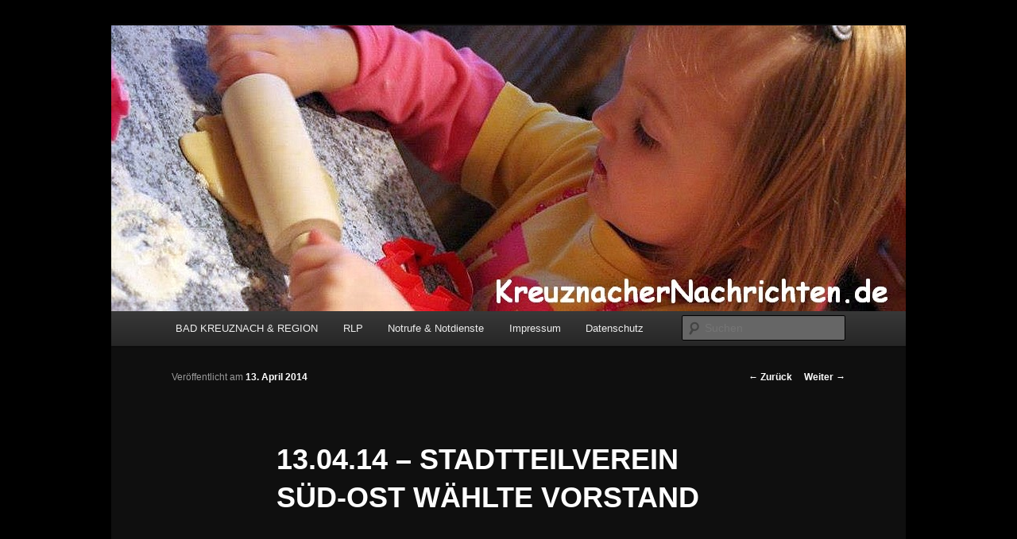

--- FILE ---
content_type: text/html; charset=UTF-8
request_url: https://www.kreuznachernachrichten.de/2014/04/13/13-04-14-stadtteilverein-sud-ost-wahlte-vorstand/
body_size: 9478
content:
<!DOCTYPE html>
<!--[if IE 6]>
<html id="ie6" lang="de">
<![endif]-->
<!--[if IE 7]>
<html id="ie7" lang="de">
<![endif]-->
<!--[if IE 8]>
<html id="ie8" lang="de">
<![endif]-->
<!--[if !(IE 6) & !(IE 7) & !(IE 8)]><!-->
<html lang="de">
<!--<![endif]-->
<head>
<meta charset="UTF-8" />
<meta name="viewport" content="width=device-width" />
<title>
13.04.14 &#8211; STADTTEILVEREIN SÜD-OST WÄHLTE VORSTAND | KreuznacherNachrichten.de	</title>
<link rel="profile" href="https://gmpg.org/xfn/11" />
<link rel="stylesheet" type="text/css" media="all" href="https://www.kreuznachernachrichten.de/site/wp-content/themes/twentyeleven/style.css?ver=20190507" />
<link rel="pingback" href="https://www.kreuznachernachrichten.de/site/xmlrpc.php">
<!--[if lt IE 9]>
<script src="https://www.kreuznachernachrichten.de/site/wp-content/themes/twentyeleven/js/html5.js?ver=3.7.0" type="text/javascript"></script>
<![endif]-->
<script>window.koko_analytics = {"tracker_url":"https:\/\/www.kreuznachernachrichten.de\/site\/koko-analytics-collect.php","post_id":9139,"use_cookie":1,"cookie_path":"\/","honor_dnt":true};</script><meta name='robots' content='max-image-preview:large' />
<link rel='dns-prefetch' href='//www.kreuznachernachrichten.de' />
<link rel='dns-prefetch' href='//www.googletagmanager.com' />
<link rel="alternate" type="application/rss+xml" title="KreuznacherNachrichten.de &raquo; Feed" href="https://www.kreuznachernachrichten.de/feed/" />
<link rel="alternate" type="application/rss+xml" title="KreuznacherNachrichten.de &raquo; Kommentar-Feed" href="https://www.kreuznachernachrichten.de/comments/feed/" />
<script type="text/javascript">
/* <![CDATA[ */
window._wpemojiSettings = {"baseUrl":"https:\/\/s.w.org\/images\/core\/emoji\/15.0.3\/72x72\/","ext":".png","svgUrl":"https:\/\/s.w.org\/images\/core\/emoji\/15.0.3\/svg\/","svgExt":".svg","source":{"concatemoji":"https:\/\/www.kreuznachernachrichten.de\/site\/wp-includes\/js\/wp-emoji-release.min.js?ver=6.5.7"}};
/*! This file is auto-generated */
!function(i,n){var o,s,e;function c(e){try{var t={supportTests:e,timestamp:(new Date).valueOf()};sessionStorage.setItem(o,JSON.stringify(t))}catch(e){}}function p(e,t,n){e.clearRect(0,0,e.canvas.width,e.canvas.height),e.fillText(t,0,0);var t=new Uint32Array(e.getImageData(0,0,e.canvas.width,e.canvas.height).data),r=(e.clearRect(0,0,e.canvas.width,e.canvas.height),e.fillText(n,0,0),new Uint32Array(e.getImageData(0,0,e.canvas.width,e.canvas.height).data));return t.every(function(e,t){return e===r[t]})}function u(e,t,n){switch(t){case"flag":return n(e,"\ud83c\udff3\ufe0f\u200d\u26a7\ufe0f","\ud83c\udff3\ufe0f\u200b\u26a7\ufe0f")?!1:!n(e,"\ud83c\uddfa\ud83c\uddf3","\ud83c\uddfa\u200b\ud83c\uddf3")&&!n(e,"\ud83c\udff4\udb40\udc67\udb40\udc62\udb40\udc65\udb40\udc6e\udb40\udc67\udb40\udc7f","\ud83c\udff4\u200b\udb40\udc67\u200b\udb40\udc62\u200b\udb40\udc65\u200b\udb40\udc6e\u200b\udb40\udc67\u200b\udb40\udc7f");case"emoji":return!n(e,"\ud83d\udc26\u200d\u2b1b","\ud83d\udc26\u200b\u2b1b")}return!1}function f(e,t,n){var r="undefined"!=typeof WorkerGlobalScope&&self instanceof WorkerGlobalScope?new OffscreenCanvas(300,150):i.createElement("canvas"),a=r.getContext("2d",{willReadFrequently:!0}),o=(a.textBaseline="top",a.font="600 32px Arial",{});return e.forEach(function(e){o[e]=t(a,e,n)}),o}function t(e){var t=i.createElement("script");t.src=e,t.defer=!0,i.head.appendChild(t)}"undefined"!=typeof Promise&&(o="wpEmojiSettingsSupports",s=["flag","emoji"],n.supports={everything:!0,everythingExceptFlag:!0},e=new Promise(function(e){i.addEventListener("DOMContentLoaded",e,{once:!0})}),new Promise(function(t){var n=function(){try{var e=JSON.parse(sessionStorage.getItem(o));if("object"==typeof e&&"number"==typeof e.timestamp&&(new Date).valueOf()<e.timestamp+604800&&"object"==typeof e.supportTests)return e.supportTests}catch(e){}return null}();if(!n){if("undefined"!=typeof Worker&&"undefined"!=typeof OffscreenCanvas&&"undefined"!=typeof URL&&URL.createObjectURL&&"undefined"!=typeof Blob)try{var e="postMessage("+f.toString()+"("+[JSON.stringify(s),u.toString(),p.toString()].join(",")+"));",r=new Blob([e],{type:"text/javascript"}),a=new Worker(URL.createObjectURL(r),{name:"wpTestEmojiSupports"});return void(a.onmessage=function(e){c(n=e.data),a.terminate(),t(n)})}catch(e){}c(n=f(s,u,p))}t(n)}).then(function(e){for(var t in e)n.supports[t]=e[t],n.supports.everything=n.supports.everything&&n.supports[t],"flag"!==t&&(n.supports.everythingExceptFlag=n.supports.everythingExceptFlag&&n.supports[t]);n.supports.everythingExceptFlag=n.supports.everythingExceptFlag&&!n.supports.flag,n.DOMReady=!1,n.readyCallback=function(){n.DOMReady=!0}}).then(function(){return e}).then(function(){var e;n.supports.everything||(n.readyCallback(),(e=n.source||{}).concatemoji?t(e.concatemoji):e.wpemoji&&e.twemoji&&(t(e.twemoji),t(e.wpemoji)))}))}((window,document),window._wpemojiSettings);
/* ]]> */
</script>
<style id='wp-emoji-styles-inline-css' type='text/css'>

	img.wp-smiley, img.emoji {
		display: inline !important;
		border: none !important;
		box-shadow: none !important;
		height: 1em !important;
		width: 1em !important;
		margin: 0 0.07em !important;
		vertical-align: -0.1em !important;
		background: none !important;
		padding: 0 !important;
	}
</style>
<link rel='stylesheet' id='wp-block-library-css' href='https://www.kreuznachernachrichten.de/site/wp-includes/css/dist/block-library/style.min.css?ver=6.5.7' type='text/css' media='all' />
<style id='wp-block-library-theme-inline-css' type='text/css'>
.wp-block-audio figcaption{color:#555;font-size:13px;text-align:center}.is-dark-theme .wp-block-audio figcaption{color:#ffffffa6}.wp-block-audio{margin:0 0 1em}.wp-block-code{border:1px solid #ccc;border-radius:4px;font-family:Menlo,Consolas,monaco,monospace;padding:.8em 1em}.wp-block-embed figcaption{color:#555;font-size:13px;text-align:center}.is-dark-theme .wp-block-embed figcaption{color:#ffffffa6}.wp-block-embed{margin:0 0 1em}.blocks-gallery-caption{color:#555;font-size:13px;text-align:center}.is-dark-theme .blocks-gallery-caption{color:#ffffffa6}.wp-block-image figcaption{color:#555;font-size:13px;text-align:center}.is-dark-theme .wp-block-image figcaption{color:#ffffffa6}.wp-block-image{margin:0 0 1em}.wp-block-pullquote{border-bottom:4px solid;border-top:4px solid;color:currentColor;margin-bottom:1.75em}.wp-block-pullquote cite,.wp-block-pullquote footer,.wp-block-pullquote__citation{color:currentColor;font-size:.8125em;font-style:normal;text-transform:uppercase}.wp-block-quote{border-left:.25em solid;margin:0 0 1.75em;padding-left:1em}.wp-block-quote cite,.wp-block-quote footer{color:currentColor;font-size:.8125em;font-style:normal;position:relative}.wp-block-quote.has-text-align-right{border-left:none;border-right:.25em solid;padding-left:0;padding-right:1em}.wp-block-quote.has-text-align-center{border:none;padding-left:0}.wp-block-quote.is-large,.wp-block-quote.is-style-large,.wp-block-quote.is-style-plain{border:none}.wp-block-search .wp-block-search__label{font-weight:700}.wp-block-search__button{border:1px solid #ccc;padding:.375em .625em}:where(.wp-block-group.has-background){padding:1.25em 2.375em}.wp-block-separator.has-css-opacity{opacity:.4}.wp-block-separator{border:none;border-bottom:2px solid;margin-left:auto;margin-right:auto}.wp-block-separator.has-alpha-channel-opacity{opacity:1}.wp-block-separator:not(.is-style-wide):not(.is-style-dots){width:100px}.wp-block-separator.has-background:not(.is-style-dots){border-bottom:none;height:1px}.wp-block-separator.has-background:not(.is-style-wide):not(.is-style-dots){height:2px}.wp-block-table{margin:0 0 1em}.wp-block-table td,.wp-block-table th{word-break:normal}.wp-block-table figcaption{color:#555;font-size:13px;text-align:center}.is-dark-theme .wp-block-table figcaption{color:#ffffffa6}.wp-block-video figcaption{color:#555;font-size:13px;text-align:center}.is-dark-theme .wp-block-video figcaption{color:#ffffffa6}.wp-block-video{margin:0 0 1em}.wp-block-template-part.has-background{margin-bottom:0;margin-top:0;padding:1.25em 2.375em}
</style>
<style id='classic-theme-styles-inline-css' type='text/css'>
/*! This file is auto-generated */
.wp-block-button__link{color:#fff;background-color:#32373c;border-radius:9999px;box-shadow:none;text-decoration:none;padding:calc(.667em + 2px) calc(1.333em + 2px);font-size:1.125em}.wp-block-file__button{background:#32373c;color:#fff;text-decoration:none}
</style>
<style id='global-styles-inline-css' type='text/css'>
body{--wp--preset--color--black: #000;--wp--preset--color--cyan-bluish-gray: #abb8c3;--wp--preset--color--white: #fff;--wp--preset--color--pale-pink: #f78da7;--wp--preset--color--vivid-red: #cf2e2e;--wp--preset--color--luminous-vivid-orange: #ff6900;--wp--preset--color--luminous-vivid-amber: #fcb900;--wp--preset--color--light-green-cyan: #7bdcb5;--wp--preset--color--vivid-green-cyan: #00d084;--wp--preset--color--pale-cyan-blue: #8ed1fc;--wp--preset--color--vivid-cyan-blue: #0693e3;--wp--preset--color--vivid-purple: #9b51e0;--wp--preset--color--blue: #1982d1;--wp--preset--color--dark-gray: #373737;--wp--preset--color--medium-gray: #666;--wp--preset--color--light-gray: #e2e2e2;--wp--preset--gradient--vivid-cyan-blue-to-vivid-purple: linear-gradient(135deg,rgba(6,147,227,1) 0%,rgb(155,81,224) 100%);--wp--preset--gradient--light-green-cyan-to-vivid-green-cyan: linear-gradient(135deg,rgb(122,220,180) 0%,rgb(0,208,130) 100%);--wp--preset--gradient--luminous-vivid-amber-to-luminous-vivid-orange: linear-gradient(135deg,rgba(252,185,0,1) 0%,rgba(255,105,0,1) 100%);--wp--preset--gradient--luminous-vivid-orange-to-vivid-red: linear-gradient(135deg,rgba(255,105,0,1) 0%,rgb(207,46,46) 100%);--wp--preset--gradient--very-light-gray-to-cyan-bluish-gray: linear-gradient(135deg,rgb(238,238,238) 0%,rgb(169,184,195) 100%);--wp--preset--gradient--cool-to-warm-spectrum: linear-gradient(135deg,rgb(74,234,220) 0%,rgb(151,120,209) 20%,rgb(207,42,186) 40%,rgb(238,44,130) 60%,rgb(251,105,98) 80%,rgb(254,248,76) 100%);--wp--preset--gradient--blush-light-purple: linear-gradient(135deg,rgb(255,206,236) 0%,rgb(152,150,240) 100%);--wp--preset--gradient--blush-bordeaux: linear-gradient(135deg,rgb(254,205,165) 0%,rgb(254,45,45) 50%,rgb(107,0,62) 100%);--wp--preset--gradient--luminous-dusk: linear-gradient(135deg,rgb(255,203,112) 0%,rgb(199,81,192) 50%,rgb(65,88,208) 100%);--wp--preset--gradient--pale-ocean: linear-gradient(135deg,rgb(255,245,203) 0%,rgb(182,227,212) 50%,rgb(51,167,181) 100%);--wp--preset--gradient--electric-grass: linear-gradient(135deg,rgb(202,248,128) 0%,rgb(113,206,126) 100%);--wp--preset--gradient--midnight: linear-gradient(135deg,rgb(2,3,129) 0%,rgb(40,116,252) 100%);--wp--preset--font-size--small: 13px;--wp--preset--font-size--medium: 20px;--wp--preset--font-size--large: 36px;--wp--preset--font-size--x-large: 42px;--wp--preset--spacing--20: 0.44rem;--wp--preset--spacing--30: 0.67rem;--wp--preset--spacing--40: 1rem;--wp--preset--spacing--50: 1.5rem;--wp--preset--spacing--60: 2.25rem;--wp--preset--spacing--70: 3.38rem;--wp--preset--spacing--80: 5.06rem;--wp--preset--shadow--natural: 6px 6px 9px rgba(0, 0, 0, 0.2);--wp--preset--shadow--deep: 12px 12px 50px rgba(0, 0, 0, 0.4);--wp--preset--shadow--sharp: 6px 6px 0px rgba(0, 0, 0, 0.2);--wp--preset--shadow--outlined: 6px 6px 0px -3px rgba(255, 255, 255, 1), 6px 6px rgba(0, 0, 0, 1);--wp--preset--shadow--crisp: 6px 6px 0px rgba(0, 0, 0, 1);}:where(.is-layout-flex){gap: 0.5em;}:where(.is-layout-grid){gap: 0.5em;}body .is-layout-flex{display: flex;}body .is-layout-flex{flex-wrap: wrap;align-items: center;}body .is-layout-flex > *{margin: 0;}body .is-layout-grid{display: grid;}body .is-layout-grid > *{margin: 0;}:where(.wp-block-columns.is-layout-flex){gap: 2em;}:where(.wp-block-columns.is-layout-grid){gap: 2em;}:where(.wp-block-post-template.is-layout-flex){gap: 1.25em;}:where(.wp-block-post-template.is-layout-grid){gap: 1.25em;}.has-black-color{color: var(--wp--preset--color--black) !important;}.has-cyan-bluish-gray-color{color: var(--wp--preset--color--cyan-bluish-gray) !important;}.has-white-color{color: var(--wp--preset--color--white) !important;}.has-pale-pink-color{color: var(--wp--preset--color--pale-pink) !important;}.has-vivid-red-color{color: var(--wp--preset--color--vivid-red) !important;}.has-luminous-vivid-orange-color{color: var(--wp--preset--color--luminous-vivid-orange) !important;}.has-luminous-vivid-amber-color{color: var(--wp--preset--color--luminous-vivid-amber) !important;}.has-light-green-cyan-color{color: var(--wp--preset--color--light-green-cyan) !important;}.has-vivid-green-cyan-color{color: var(--wp--preset--color--vivid-green-cyan) !important;}.has-pale-cyan-blue-color{color: var(--wp--preset--color--pale-cyan-blue) !important;}.has-vivid-cyan-blue-color{color: var(--wp--preset--color--vivid-cyan-blue) !important;}.has-vivid-purple-color{color: var(--wp--preset--color--vivid-purple) !important;}.has-black-background-color{background-color: var(--wp--preset--color--black) !important;}.has-cyan-bluish-gray-background-color{background-color: var(--wp--preset--color--cyan-bluish-gray) !important;}.has-white-background-color{background-color: var(--wp--preset--color--white) !important;}.has-pale-pink-background-color{background-color: var(--wp--preset--color--pale-pink) !important;}.has-vivid-red-background-color{background-color: var(--wp--preset--color--vivid-red) !important;}.has-luminous-vivid-orange-background-color{background-color: var(--wp--preset--color--luminous-vivid-orange) !important;}.has-luminous-vivid-amber-background-color{background-color: var(--wp--preset--color--luminous-vivid-amber) !important;}.has-light-green-cyan-background-color{background-color: var(--wp--preset--color--light-green-cyan) !important;}.has-vivid-green-cyan-background-color{background-color: var(--wp--preset--color--vivid-green-cyan) !important;}.has-pale-cyan-blue-background-color{background-color: var(--wp--preset--color--pale-cyan-blue) !important;}.has-vivid-cyan-blue-background-color{background-color: var(--wp--preset--color--vivid-cyan-blue) !important;}.has-vivid-purple-background-color{background-color: var(--wp--preset--color--vivid-purple) !important;}.has-black-border-color{border-color: var(--wp--preset--color--black) !important;}.has-cyan-bluish-gray-border-color{border-color: var(--wp--preset--color--cyan-bluish-gray) !important;}.has-white-border-color{border-color: var(--wp--preset--color--white) !important;}.has-pale-pink-border-color{border-color: var(--wp--preset--color--pale-pink) !important;}.has-vivid-red-border-color{border-color: var(--wp--preset--color--vivid-red) !important;}.has-luminous-vivid-orange-border-color{border-color: var(--wp--preset--color--luminous-vivid-orange) !important;}.has-luminous-vivid-amber-border-color{border-color: var(--wp--preset--color--luminous-vivid-amber) !important;}.has-light-green-cyan-border-color{border-color: var(--wp--preset--color--light-green-cyan) !important;}.has-vivid-green-cyan-border-color{border-color: var(--wp--preset--color--vivid-green-cyan) !important;}.has-pale-cyan-blue-border-color{border-color: var(--wp--preset--color--pale-cyan-blue) !important;}.has-vivid-cyan-blue-border-color{border-color: var(--wp--preset--color--vivid-cyan-blue) !important;}.has-vivid-purple-border-color{border-color: var(--wp--preset--color--vivid-purple) !important;}.has-vivid-cyan-blue-to-vivid-purple-gradient-background{background: var(--wp--preset--gradient--vivid-cyan-blue-to-vivid-purple) !important;}.has-light-green-cyan-to-vivid-green-cyan-gradient-background{background: var(--wp--preset--gradient--light-green-cyan-to-vivid-green-cyan) !important;}.has-luminous-vivid-amber-to-luminous-vivid-orange-gradient-background{background: var(--wp--preset--gradient--luminous-vivid-amber-to-luminous-vivid-orange) !important;}.has-luminous-vivid-orange-to-vivid-red-gradient-background{background: var(--wp--preset--gradient--luminous-vivid-orange-to-vivid-red) !important;}.has-very-light-gray-to-cyan-bluish-gray-gradient-background{background: var(--wp--preset--gradient--very-light-gray-to-cyan-bluish-gray) !important;}.has-cool-to-warm-spectrum-gradient-background{background: var(--wp--preset--gradient--cool-to-warm-spectrum) !important;}.has-blush-light-purple-gradient-background{background: var(--wp--preset--gradient--blush-light-purple) !important;}.has-blush-bordeaux-gradient-background{background: var(--wp--preset--gradient--blush-bordeaux) !important;}.has-luminous-dusk-gradient-background{background: var(--wp--preset--gradient--luminous-dusk) !important;}.has-pale-ocean-gradient-background{background: var(--wp--preset--gradient--pale-ocean) !important;}.has-electric-grass-gradient-background{background: var(--wp--preset--gradient--electric-grass) !important;}.has-midnight-gradient-background{background: var(--wp--preset--gradient--midnight) !important;}.has-small-font-size{font-size: var(--wp--preset--font-size--small) !important;}.has-medium-font-size{font-size: var(--wp--preset--font-size--medium) !important;}.has-large-font-size{font-size: var(--wp--preset--font-size--large) !important;}.has-x-large-font-size{font-size: var(--wp--preset--font-size--x-large) !important;}
.wp-block-navigation a:where(:not(.wp-element-button)){color: inherit;}
:where(.wp-block-post-template.is-layout-flex){gap: 1.25em;}:where(.wp-block-post-template.is-layout-grid){gap: 1.25em;}
:where(.wp-block-columns.is-layout-flex){gap: 2em;}:where(.wp-block-columns.is-layout-grid){gap: 2em;}
.wp-block-pullquote{font-size: 1.5em;line-height: 1.6;}
</style>
<link rel='stylesheet' id='twentyeleven-block-style-css' href='https://www.kreuznachernachrichten.de/site/wp-content/themes/twentyeleven/blocks.css?ver=20190102' type='text/css' media='all' />
<link rel='stylesheet' id='dark-css' href='https://www.kreuznachernachrichten.de/site/wp-content/themes/twentyeleven/colors/dark.css?ver=20190404' type='text/css' media='all' />

<!-- Google Tag (gtac.js) durch Site-Kit hinzugefügt -->
<!-- Von Site Kit hinzugefügtes Google-Analytics-Snippet -->
<script type="text/javascript" src="https://www.googletagmanager.com/gtag/js?id=GT-K4TC6M7C" id="google_gtagjs-js" async></script>
<script type="text/javascript" id="google_gtagjs-js-after">
/* <![CDATA[ */
window.dataLayer = window.dataLayer || [];function gtag(){dataLayer.push(arguments);}
gtag("set","linker",{"domains":["www.kreuznachernachrichten.de"]});
gtag("js", new Date());
gtag("set", "developer_id.dZTNiMT", true);
gtag("config", "GT-K4TC6M7C");
/* ]]> */
</script>
<link rel="https://api.w.org/" href="https://www.kreuznachernachrichten.de/wp-json/" /><link rel="alternate" type="application/json" href="https://www.kreuznachernachrichten.de/wp-json/wp/v2/posts/9139" /><link rel="EditURI" type="application/rsd+xml" title="RSD" href="https://www.kreuznachernachrichten.de/site/xmlrpc.php?rsd" />
<meta name="generator" content="WordPress 6.5.7" />
<link rel="canonical" href="https://www.kreuznachernachrichten.de/2014/04/13/13-04-14-stadtteilverein-sud-ost-wahlte-vorstand/" />
<link rel='shortlink' href='https://www.kreuznachernachrichten.de/?p=9139' />
<link rel="alternate" type="application/json+oembed" href="https://www.kreuznachernachrichten.de/wp-json/oembed/1.0/embed?url=https%3A%2F%2Fwww.kreuznachernachrichten.de%2F2014%2F04%2F13%2F13-04-14-stadtteilverein-sud-ost-wahlte-vorstand%2F" />
<link rel="alternate" type="text/xml+oembed" href="https://www.kreuznachernachrichten.de/wp-json/oembed/1.0/embed?url=https%3A%2F%2Fwww.kreuznachernachrichten.de%2F2014%2F04%2F13%2F13-04-14-stadtteilverein-sud-ost-wahlte-vorstand%2F&#038;format=xml" />
<meta name="generator" content="Site Kit by Google 1.171.0" />	<style>
		/* Link color */
		a,
		#site-title a:focus,
		#site-title a:hover,
		#site-title a:active,
		.entry-title a:hover,
		.entry-title a:focus,
		.entry-title a:active,
		.widget_twentyeleven_ephemera .comments-link a:hover,
		section.recent-posts .other-recent-posts a[rel="bookmark"]:hover,
		section.recent-posts .other-recent-posts .comments-link a:hover,
		.format-image footer.entry-meta a:hover,
		#site-generator a:hover {
			color: #ffffff;
		}
		section.recent-posts .other-recent-posts .comments-link a:hover {
			border-color: #ffffff;
		}
		article.feature-image.small .entry-summary p a:hover,
		.entry-header .comments-link a:hover,
		.entry-header .comments-link a:focus,
		.entry-header .comments-link a:active,
		.feature-slider a.active {
			background-color: #ffffff;
		}
	</style>
	
<!-- Durch Site Kit hinzugefügte Google AdSense Metatags -->
<meta name="google-adsense-platform-account" content="ca-host-pub-2644536267352236">
<meta name="google-adsense-platform-domain" content="sitekit.withgoogle.com">
<!-- Beende durch Site Kit hinzugefügte Google AdSense Metatags -->
		<style type="text/css" id="twentyeleven-header-css">
				#site-title,
		#site-description {
			position: absolute;
			clip: rect(1px 1px 1px 1px); /* IE6, IE7 */
			clip: rect(1px, 1px, 1px, 1px);
		}
				</style>
		<style type="text/css" id="custom-background-css">
body.custom-background { background-color: #000000; }
</style>
	</head>

<body class="post-template-default single single-post postid-9139 single-format-standard custom-background wp-embed-responsive single-author singular two-column right-sidebar">
<div class="skip-link"><a class="assistive-text" href="#content">Zum Inhalt wechseln</a></div><div id="page" class="hfeed">
	<header id="branding" role="banner">
			<hgroup>
				<h1 id="site-title"><span><a href="https://www.kreuznachernachrichten.de/" rel="home">KreuznacherNachrichten.de</a></span></h1>
				<h2 id="site-description">Wir sind Bad Kreuznach</h2>
			</hgroup>

						<a href="https://www.kreuznachernachrichten.de/">
									<img src="https://www.kreuznachernachrichten.de/site/wp-content/uploads/2015/11/cropped-KOPFBILD-weihnachtsbäckerei.jpg" width="1000" height="360" alt="KreuznacherNachrichten.de" />
								</a>
			
						<div class="only-search with-image">
					<form method="get" id="searchform" action="https://www.kreuznachernachrichten.de/">
		<label for="s" class="assistive-text">Suchen</label>
		<input type="text" class="field" name="s" id="s" placeholder="Suchen" />
		<input type="submit" class="submit" name="submit" id="searchsubmit" value="Suchen" />
	</form>
			</div>
				
			<nav id="access" role="navigation">
				<h3 class="assistive-text">Hauptmenü</h3>
				<div class="menu-kreuznachernachrichten-de-container"><ul id="menu-kreuznachernachrichten-de" class="menu"><li id="menu-item-57" class="menu-item menu-item-type-post_type menu-item-object-page menu-item-home menu-item-57"><a href="https://www.kreuznachernachrichten.de/">BAD KREUZNACH &#038; REGION</a></li>
<li id="menu-item-15624" class="menu-item menu-item-type-post_type menu-item-object-page menu-item-15624"><a href="https://www.kreuznachernachrichten.de/region/">RLP</a></li>
<li id="menu-item-13756" class="menu-item menu-item-type-post_type menu-item-object-page menu-item-13756"><a href="https://www.kreuznachernachrichten.de/service/">Notrufe &#038; Notdienste</a></li>
<li id="menu-item-18837" class="menu-item menu-item-type-post_type menu-item-object-page menu-item-18837"><a href="https://www.kreuznachernachrichten.de/impressum/">Impressum</a></li>
<li id="menu-item-39102" class="menu-item menu-item-type-post_type menu-item-object-page menu-item-39102"><a href="https://www.kreuznachernachrichten.de/datenschutz/">Datenschutz</a></li>
</ul></div>			</nav><!-- #access -->
	</header><!-- #branding -->


	<div id="main">

		<div id="primary">
			<div id="content" role="main">

				
					<nav id="nav-single">
						<h3 class="assistive-text">Beitrags-Navigation</h3>
						<span class="nav-previous"><a href="https://www.kreuznachernachrichten.de/2014/04/13/13-04-14-polizeimeldungen-aus-bad-kreuznach-region/" rel="prev"><span class="meta-nav">&larr;</span> Zurück</a></span>
						<span class="nav-next"><a href="https://www.kreuznachernachrichten.de/2014/04/14/ostern-2014-geoffnet-besuchergradierwerk-karlshalle/" rel="next">Weiter <span class="meta-nav">&rarr;</span></a></span>
					</nav><!-- #nav-single -->

					
<article id="post-9139" class="post-9139 post type-post status-publish format-standard hentry category-aktuell category-allgemein">
	<header class="entry-header">
		<h1 class="entry-title">13.04.14 &#8211; STADTTEILVEREIN SÜD-OST WÄHLTE VORSTAND</h1>

				<div class="entry-meta">
			<span class="sep">Veröffentlicht am </span><a href="https://www.kreuznachernachrichten.de/2014/04/13/13-04-14-stadtteilverein-sud-ost-wahlte-vorstand/" title="12:17" rel="bookmark"><time class="entry-date" datetime="2014-04-13T12:17:42+02:00">13. April 2014</time></a><span class="by-author"> <span class="sep"> von </span> <span class="author vcard"><a class="url fn n" href="https://www.kreuznachernachrichten.de/author/romue/" title="Alle Beiträge von romue anzeigen" rel="author">romue</a></span></span>		</div><!-- .entry-meta -->
			</header><!-- .entry-header -->

	<div class="entry-content">
		<p>&nbsp;</p>
<p>&nbsp;</p>
<p>-Anzeige-<br />
<a href="http://automobilsalon.myapp24.de/" target="_new"><img fetchpriority="high" decoding="async" src="http://www.kreuznachernachrichten.de/aquelle/2014 AUTOMOBILSALON BANNER QUER PLUS QR.jpg" alt="Anzeige" width="530" height="180" border="0" /></a></p>
<p>-Anzeige-<br />
<a href="http://www.kaeptn-jojos-schatzinsel.de" target="_new"><img decoding="async" src="http://www.kreuznachernachrichten.de/aquelle/JOJO verlinktes banner.jpg" alt="Anzeige" width="352" height="168" border="0" /></a></p>
<p>&nbsp;</p>
<p>&nbsp;</p>
<h1><span style="text-decoration: underline;">STADTTEILVEREIN SÜD-OST WÄHLTE VORSTAND</span><br />
<em>&#8211; Mitgliederversammlung Bad Kreuznach Süd-Ost e.V.</em><br />
<em>&#8211; Satzungsänderung über die Vorstandszusammensetzung beschlossen</em><br />
<em>&#8211;  Entwicklung der Infrastruktur begleiten</em><br />
<em>&#8211; Interessen der Einwohner vertreten</em><br />
<em>&#8211; Stadtteilfest auch in diesem Jahr wieder</em><br />
<em>&#8211; Zusammenleben der Einwohner fördern</em></h1>
<p>Text: Jörg Fechner, Foto: Privat</p>
<p>Der gewählte Vorstand des Stadtteilvereins Bad Kreuznach Süd-Ost e.V. (v. l.n. r.): Klaus Messer (Beisitzer), Peter Lukas (Beisitzer), Jörg Fechner (Kassenwart), Klaus Bolz (1.Vorsitzender), Birgit Fechner (Beisitzerin), Monika Nies (Schriftführerin), Karl-Heinz Seeger (2.Vorsitzender), Heike Frase (Beisitzerin), Günther Frase (3.Vorsitzender).</p>
<p><strong>BAD KREUZNACH (13.04.14). Am Dienstag vergangener Woche trafen sich die Mitglieder des Stadtteilvereins Bad Kreuznach Süd-Ost e.V. zu ihrer Mitgliederversammlung, um den Vereinsvorstand zu wählen.</strong></p>
<p><strong>Vor der Wahl wurde noch eine Satzungsänderung über die Vorstandszusammensetzung beschlossen.</p>
<p><a href="http://www.kreuznachernachrichten.de/2014/04/13/13-04-14-stadtteilverein-sud-ost-wahlte-vorstand/01-2014-stadtteilverein-sud-ost-vorstand/" rel="attachment wp-att-9143"><img decoding="async" class="aligncenter size-full wp-image-9143" title="01 2014 Stadtteilverein Süd-Ost Vorstand" src="http://www.kreuznachernachrichten.de/site/wp-content/uploads/2014/04/01-2014-Stadtteilverein-Süd-Ost-Vorstand.jpg" alt="" width="800" height="507" srcset="https://www.kreuznachernachrichten.de/site/wp-content/uploads/2014/04/01-2014-Stadtteilverein-Süd-Ost-Vorstand.jpg 800w, https://www.kreuznachernachrichten.de/site/wp-content/uploads/2014/04/01-2014-Stadtteilverein-Süd-Ost-Vorstand-300x190.jpg 300w, https://www.kreuznachernachrichten.de/site/wp-content/uploads/2014/04/01-2014-Stadtteilverein-Süd-Ost-Vorstand-473x300.jpg 473w" sizes="(max-width: 800px) 100vw, 800px" /></a>Der bisherige 1. Vorsitzende Klaus Bolz wurde in seinem Amt bestätigt, genauso wie der Schatzmeister Jörg Fechner. Da einige Vorstandsmitglieder aus persönlichen Gründen nicht mehr antraten, wurde der Vorstand mit neuen Gesichtern ergänzt. </strong></p>
<p><strong>So  wurde Karl-Heinz Seeger zum stellvertretenden Vorsitzenden gewählt. Weiterhin gehören dem Vorstand der zweite Stellvertreter Günther Frase, die Schriftführerin Monika Nies und die fünf Beisitzer Birgit Fechner, Heike Frase, Klaus Messer, Tobias Heinrich und Peter Lukas an.</strong></p>
<p><strong>Der Stadtteil zwischen Bosenheimer Straße und Mannheimer Straße ist mit über 11.000 Einwohnern </strong><strong>der bevölkerungsreichste Teil Bad Kreuznachs. Dieses Stadtgebiet wird auch in Zukunft weiter wachsen, besonders bekannt sind die Neubaugebiete „Musikerviertel“ und das Wohngebiet „In den Weingärten“.</strong></p>
<p><strong>Der Stadtteilverein stellt sich die Aufgabe die Entwicklung der Infrastruktur (Versorgung und Verkehr) zu begleiten und dabei die Interessen der Einwohner zu vertreten. Auch möchte der Verein im nächsten Jahr wieder ein Stadtteilfest organisieren, um das gute Zusammenleben der Einwohner zu fördern.</strong></p>
<p><strong>In den Jahren 2011 und 2013 fanden sehr erfolgreiche Feste statt, an deren Organisation sich auch die Stadt, andere Vereine und Firmen beteiligten.</strong></p>
<p>&nbsp;</p>
<p>-Anzeige-<br />
<script type="text/javascript"><!--
google_ad_client = "ca-pub-3315114303119223";
/* knn */
google_ad_slot = "1367963426";
google_ad_width = 270;
google_ad_height = 270;
//-->
</script><br />
<script type="text/javascript"
src="http://pagead2.googlesyndication.com/pagead/show_ads.js">
</script></p>
<p>-Anzeige-<br />
<a href="http://www.hannah-stiftung.de" target="_new"><img loading="lazy" decoding="async" src="http://www.kreuznachernachrichten.de/aquelle/Hannah.jpg" alt="Anzeige" width="302" height="118" border="0" /></a></p>
<p>&nbsp;</p>
<p>&nbsp;</p>
			</div><!-- .entry-content -->

	<footer class="entry-meta">
		Dieser Eintrag wurde veröffentlicht in <a href="https://www.kreuznachernachrichten.de/category/aktuell/" rel="category tag">AKTUELL</a>, <a href="https://www.kreuznachernachrichten.de/category/allgemein/" rel="category tag">Allgemein</a> von <a href="https://www.kreuznachernachrichten.de/author/romue/">romue</a>. Setze ein Lesezeichen zum <a href="https://www.kreuznachernachrichten.de/2014/04/13/13-04-14-stadtteilverein-sud-ost-wahlte-vorstand/" title="Permalink zu 13.04.14 &#8211; STADTTEILVEREIN SÜD-OST WÄHLTE VORSTAND" rel="bookmark">Permalink</a>.
		
			</footer><!-- .entry-meta -->
</article><!-- #post-9139 -->

						<div id="comments">
	
	
	
	
</div><!-- #comments -->

				
			</div><!-- #content -->
		</div><!-- #primary -->


	</div><!-- #main -->

	<footer id="colophon" role="contentinfo">

			

			<div id="site-generator">
												<a href="https://de.wordpress.org/" class="imprint" title="Semantic Personal Publishing Platform">
					Stolz präsentiert von WordPress				</a>
			</div>
	</footer><!-- #colophon -->
</div><!-- #page -->

<script type="text/javascript" defer src="https://www.kreuznachernachrichten.de/site/wp-content/plugins/koko-analytics/assets/dist/js/script.js?ver=1.0.32" id="koko-analytics-js"></script>

</body>
</html>
